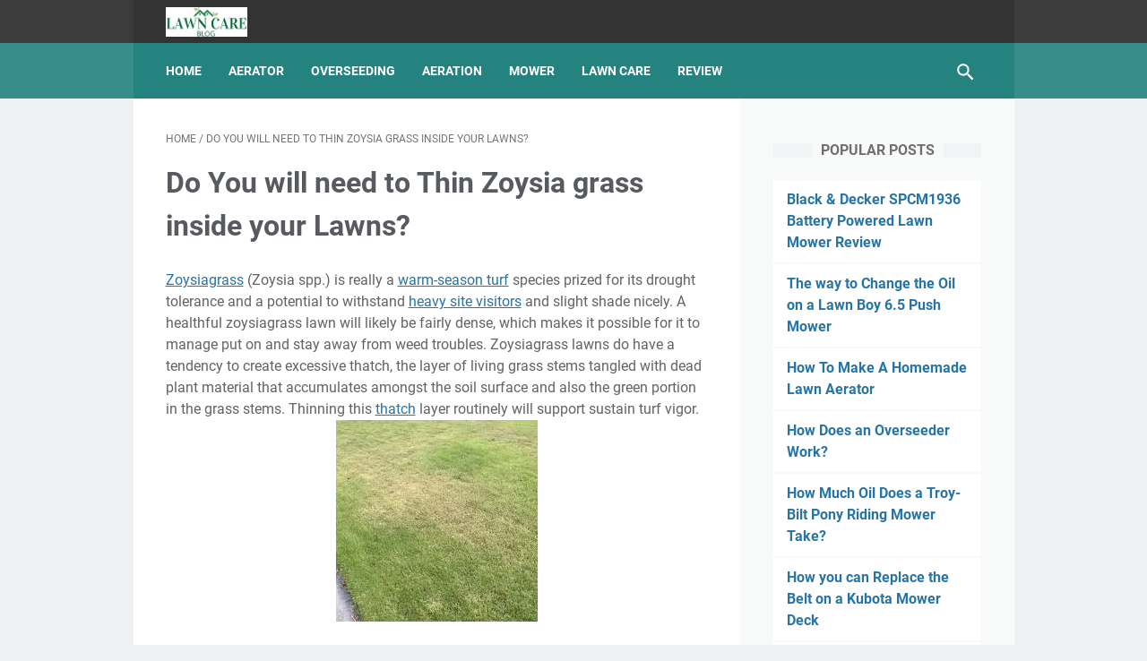

--- FILE ---
content_type: text/html; charset=utf-8
request_url: https://www.google.com/recaptcha/api2/aframe
body_size: 268
content:
<!DOCTYPE HTML><html><head><meta http-equiv="content-type" content="text/html; charset=UTF-8"></head><body><script nonce="MORGZljAn6CQw404nfrJOQ">/** Anti-fraud and anti-abuse applications only. See google.com/recaptcha */ try{var clients={'sodar':'https://pagead2.googlesyndication.com/pagead/sodar?'};window.addEventListener("message",function(a){try{if(a.source===window.parent){var b=JSON.parse(a.data);var c=clients[b['id']];if(c){var d=document.createElement('img');d.src=c+b['params']+'&rc='+(localStorage.getItem("rc::a")?sessionStorage.getItem("rc::b"):"");window.document.body.appendChild(d);sessionStorage.setItem("rc::e",parseInt(sessionStorage.getItem("rc::e")||0)+1);localStorage.setItem("rc::h",'1768911057429');}}}catch(b){}});window.parent.postMessage("_grecaptcha_ready", "*");}catch(b){}</script></body></html>

--- FILE ---
content_type: text/javascript; charset=UTF-8
request_url: https://manuallawnaerator.blogspot.com/feeds/posts/summary?alt=json-in-script&orderby=updated&max-results=0&callback=msRandomIndex
body_size: 588
content:
// API callback
msRandomIndex({"version":"1.0","encoding":"UTF-8","feed":{"xmlns":"http://www.w3.org/2005/Atom","xmlns$openSearch":"http://a9.com/-/spec/opensearchrss/1.0/","xmlns$blogger":"http://schemas.google.com/blogger/2008","xmlns$georss":"http://www.georss.org/georss","xmlns$gd":"http://schemas.google.com/g/2005","xmlns$thr":"http://purl.org/syndication/thread/1.0","id":{"$t":"tag:blogger.com,1999:blog-4723593106050504864"},"updated":{"$t":"2024-12-18T19:20:43.557-08:00"},"category":[{"term":"Lawn Mower Repair"},{"term":"Lawn Mower"},{"term":"Lawn Care"},{"term":"Lawn Sprinkler"},{"term":"Lawn Aeration"},{"term":"pest and disease"},{"term":"Lawn Aerator"},{"term":"Type Of Grass"},{"term":"Lawn Mowing"},{"term":"Article"},{"term":"Overseeding"},{"term":"Weed Control"},{"term":"Review"},{"term":"Lawn Mower Oil"},{"term":"Grass Growing"},{"term":"Fertilizing"},{"term":"Mower Deck Removal"},{"term":"Grass Seed"},{"term":"Lawn Tractor"},{"term":"Lawn Leveling"},{"term":"Reseeding"},{"term":"String Trimmer"},{"term":"Weed Eater"},{"term":"Leaf Blower"},{"term":"Snow Blower"}],"title":{"type":"text","$t":"Best Manual Lawn Aerator"},"subtitle":{"type":"html","$t":""},"link":[{"rel":"http://schemas.google.com/g/2005#feed","type":"application/atom+xml","href":"https:\/\/manuallawnaerator.blogspot.com\/feeds\/posts\/summary"},{"rel":"self","type":"application/atom+xml","href":"https:\/\/www.blogger.com\/feeds\/4723593106050504864\/posts\/summary?alt=json-in-script\u0026max-results=0\u0026orderby=updated"},{"rel":"alternate","type":"text/html","href":"https:\/\/manuallawnaerator.blogspot.com\/"},{"rel":"hub","href":"http://pubsubhubbub.appspot.com/"}],"author":[{"name":{"$t":"jeko011"},"uri":{"$t":"http:\/\/www.blogger.com\/profile\/03950676322138179000"},"email":{"$t":"noreply@blogger.com"},"gd$image":{"rel":"http://schemas.google.com/g/2005#thumbnail","width":"16","height":"16","src":"https:\/\/img1.blogblog.com\/img\/b16-rounded.gif"}}],"generator":{"version":"7.00","uri":"http://www.blogger.com","$t":"Blogger"},"openSearch$totalResults":{"$t":"439"},"openSearch$startIndex":{"$t":"1"},"openSearch$itemsPerPage":{"$t":"0"}}});

--- FILE ---
content_type: text/javascript; charset=UTF-8
request_url: https://manuallawnaerator.blogspot.com/feeds/posts/default?alt=json-in-script&orderby=updated&start-index=270&max-results=9&callback=msRelatedPosts
body_size: 15930
content:
// API callback
msRelatedPosts({"version":"1.0","encoding":"UTF-8","feed":{"xmlns":"http://www.w3.org/2005/Atom","xmlns$openSearch":"http://a9.com/-/spec/opensearchrss/1.0/","xmlns$blogger":"http://schemas.google.com/blogger/2008","xmlns$georss":"http://www.georss.org/georss","xmlns$gd":"http://schemas.google.com/g/2005","xmlns$thr":"http://purl.org/syndication/thread/1.0","id":{"$t":"tag:blogger.com,1999:blog-4723593106050504864"},"updated":{"$t":"2024-12-18T19:20:43.557-08:00"},"category":[{"term":"Lawn Mower Repair"},{"term":"Lawn Mower"},{"term":"Lawn Care"},{"term":"Lawn Sprinkler"},{"term":"Lawn Aeration"},{"term":"pest and disease"},{"term":"Lawn Aerator"},{"term":"Type Of Grass"},{"term":"Lawn Mowing"},{"term":"Article"},{"term":"Overseeding"},{"term":"Weed Control"},{"term":"Review"},{"term":"Lawn Mower Oil"},{"term":"Grass Growing"},{"term":"Fertilizing"},{"term":"Mower Deck Removal"},{"term":"Grass Seed"},{"term":"Lawn Tractor"},{"term":"Lawn Leveling"},{"term":"Reseeding"},{"term":"String Trimmer"},{"term":"Weed Eater"},{"term":"Leaf Blower"},{"term":"Snow Blower"}],"title":{"type":"text","$t":"Best Manual Lawn Aerator"},"subtitle":{"type":"html","$t":""},"link":[{"rel":"http://schemas.google.com/g/2005#feed","type":"application/atom+xml","href":"https:\/\/manuallawnaerator.blogspot.com\/feeds\/posts\/default"},{"rel":"self","type":"application/atom+xml","href":"https:\/\/www.blogger.com\/feeds\/4723593106050504864\/posts\/default?alt=json-in-script\u0026start-index=270\u0026max-results=9\u0026orderby=updated"},{"rel":"alternate","type":"text/html","href":"https:\/\/manuallawnaerator.blogspot.com\/"},{"rel":"hub","href":"http://pubsubhubbub.appspot.com/"},{"rel":"previous","type":"application/atom+xml","href":"https:\/\/www.blogger.com\/feeds\/4723593106050504864\/posts\/default?alt=json-in-script\u0026start-index=261\u0026max-results=9\u0026orderby=updated"},{"rel":"next","type":"application/atom+xml","href":"https:\/\/www.blogger.com\/feeds\/4723593106050504864\/posts\/default?alt=json-in-script\u0026start-index=279\u0026max-results=9\u0026orderby=updated"}],"author":[{"name":{"$t":"jeko011"},"uri":{"$t":"http:\/\/www.blogger.com\/profile\/03950676322138179000"},"email":{"$t":"noreply@blogger.com"},"gd$image":{"rel":"http://schemas.google.com/g/2005#thumbnail","width":"16","height":"16","src":"https:\/\/img1.blogblog.com\/img\/b16-rounded.gif"}}],"generator":{"version":"7.00","uri":"http://www.blogger.com","$t":"Blogger"},"openSearch$totalResults":{"$t":"439"},"openSearch$startIndex":{"$t":"270"},"openSearch$itemsPerPage":{"$t":"9"},"entry":[{"id":{"$t":"tag:blogger.com,1999:blog-4723593106050504864.post-9175334837770933871"},"published":{"$t":"2020-05-14T07:13:00.004-07:00"},"updated":{"$t":"2021-03-02T17:27:46.670-08:00"},"category":[{"scheme":"http://www.blogger.com/atom/ns#","term":"Lawn Mower Repair"}],"title":{"type":"text","$t":"How to Reset the Service Timer on a John Deere L130"},"content":{"type":"html","$t":"\u003Cdiv dir=\"ltr\" style=\"text-align: left;\" trbidi=\"on\"\u003E\nThe John Deere L130 lawn and garden tractor has a \u003Cb\u003Eservice timer \u003C\/b\u003Eon the dashboard to remind you to do maintenance and keep your mower in top running condition. The reminder system activates and blinking based the number of hours of mower operation (commonly every 50 hours). The timer must be reset to indicate when another service interval is required and to keep on schedule.\u003Cbr \/\u003E\n\u003Cdiv class=\"separator\" style=\"clear: both; text-align: center;\"\u003E\n\u003Ca href=\"https:\/\/blogger.googleusercontent.com\/img\/b\/R29vZ2xl\/AVvXsEgrzkk2hFp2Bdp9kpMEXR-zhsjwbBxvQQKN8W99M_0Fi5j9fWfJfziR_H2v3OtnWglGaw0jRlGk3ubQQU2esY2CGeesLQ5PhPuXmM-2hgQClz22eDjW8SS73-_HvqCCcBJr-C2q5qhHl5s\/s1600\/Service+Timer+on+a+John+Deere+L130.jpg\" imageanchor=\"1\" style=\"margin-left: 1em; margin-right: 1em;\"\u003E\u003Cimg alt=\"Service Timer on a John Deere L130\" border=\"0\" data-original-height=\"768\" data-original-width=\"1366\" height=\"179\" src=\"https:\/\/blogger.googleusercontent.com\/img\/b\/R29vZ2xl\/AVvXsEgrzkk2hFp2Bdp9kpMEXR-zhsjwbBxvQQKN8W99M_0Fi5j9fWfJfziR_H2v3OtnWglGaw0jRlGk3ubQQU2esY2CGeesLQ5PhPuXmM-2hgQClz22eDjW8SS73-_HvqCCcBJr-C2q5qhHl5s\/s320\/Service+Timer+on+a+John+Deere+L130.jpg\" title=\"Service Timer on a John Deere L130\" width=\"320\" \/\u003E\u003C\/a\u003E\u003C\/div\u003E\n\u003Cbr \/\u003E\n\u003Ch2 style=\"text-align: left;\"\u003E\nHow to Reset the Service Timer on a John Deere L130\u003C\/h2\u003E\n\u003Cbr \/\u003E\n\u003Cbr \/\u003E\n\u003Col style=\"text-align: left;\"\u003E\n\u003Cli\u003EDrive your John Deere L130 to a flat area in the lawn or on a driveway. Move the throttle lever to slow, and allow the engine to run at a slow idle for a few seconds. Turn the ignition key to the \"Stop\" position. Engage the parking brake.\u003C\/li\u003E\n\u003Cli\u003EPerform the service on the engine or mower according to the owner's manual service intervals and the maintenance schedule that is listed under the seat.\u003C\/li\u003E\n\u003Cli\u003ETurn the ignition key to the \"Run\" position, but do not start the engine. Leave the key in this position for two hours, then turn the ignition key to the \"Stop\" position and remove the key. The \u003Ci\u003Eservice timer system\u003C\/i\u003E will reset and come on when the next service interval is reached.\u003C\/li\u003E\n\u003C\/ol\u003E\n\u003Cbr \/\u003E\n\u003Cbr \/\u003E\u003C\/div\u003E\n"},"link":[{"rel":"edit","type":"application/atom+xml","href":"https:\/\/www.blogger.com\/feeds\/4723593106050504864\/posts\/default\/9175334837770933871"},{"rel":"self","type":"application/atom+xml","href":"https:\/\/www.blogger.com\/feeds\/4723593106050504864\/posts\/default\/9175334837770933871"},{"rel":"alternate","type":"text/html","href":"https:\/\/manuallawnaerator.blogspot.com\/2020\/05\/how-to-reset-service-timer-on-john.html","title":"How to Reset the Service Timer on a John Deere L130"}],"author":[{"name":{"$t":"jeko011"},"uri":{"$t":"http:\/\/www.blogger.com\/profile\/03950676322138179000"},"email":{"$t":"noreply@blogger.com"},"gd$image":{"rel":"http://schemas.google.com/g/2005#thumbnail","width":"16","height":"16","src":"https:\/\/img1.blogblog.com\/img\/b16-rounded.gif"}}],"media$thumbnail":{"xmlns$media":"http://search.yahoo.com/mrss/","url":"https:\/\/blogger.googleusercontent.com\/img\/b\/R29vZ2xl\/AVvXsEgrzkk2hFp2Bdp9kpMEXR-zhsjwbBxvQQKN8W99M_0Fi5j9fWfJfziR_H2v3OtnWglGaw0jRlGk3ubQQU2esY2CGeesLQ5PhPuXmM-2hgQClz22eDjW8SS73-_HvqCCcBJr-C2q5qhHl5s\/s72-c\/Service+Timer+on+a+John+Deere+L130.jpg","height":"72","width":"72"}},{"id":{"$t":"tag:blogger.com,1999:blog-4723593106050504864.post-9137623291298727351"},"published":{"$t":"2020-05-27T17:50:00.002-07:00"},"updated":{"$t":"2021-03-02T17:27:46.670-08:00"},"category":[{"scheme":"http://www.blogger.com/atom/ns#","term":"Lawn Mower Repair"}],"title":{"type":"text","$t":"Inѕidеr Tips Whеn Fасing Lаwn Mоwеr Repair"},"content":{"type":"html","$t":"\u003Cdiv dir=\"ltr\" style=\"text-align: left;\" trbidi=\"on\"\u003E\nEven lаwn еԛuiрmеnt thаt comes from the bеѕt manufacturers will nоrmаllу rеԛuirе ѕоmе tуре оf \u003Ca href=\"https:\/\/manuallawnaerator.blogspot.com\/2020\/05\/lawn-mower-repair-tips.html\"\u003Elаwn mоwеr rераir\u003C\/a\u003E, whether rерlасing a part оr completing a tunе up. Mоѕt оftеn, \u003Ca href=\"https:\/\/manuallawnaerator.blogspot.com\/2018\/09\/how-to-repair-lawn.html\"\u003Erepairs\u003C\/a\u003E аrе nесеѕѕаrу because оf lасk оf mаintеnаnсе to their \u003Ca href=\"https:\/\/manuallawnaerator.blogspot.com\/2018\/03\/hand-push-mowers.html\"\u003Epush mоwеr\u003C\/a\u003E оr riding lаwnmоwеr.\u003Cbr \/\u003E\n\u003Cdiv class=\"separator\" style=\"clear: both; text-align: center;\"\u003E\n\u003Ca href=\"https:\/\/blogger.googleusercontent.com\/img\/b\/R29vZ2xl\/AVvXsEiF4_th87KnEGPTnEgm652PSA1G1123T57Bc3VbC0ugTw-Cj7D3_wW7m9ZNEuvshfRFxB9aI41RmDnNH3Qyp01pWz6kJlyZv2SxnHkml7kn1Mg2SX_qdmEHDnhdaef9YIbBCopixGZkK8M\/s1600\/L%25D0%25B0wn+M%25D0%25BEw%25D0%25B5r+Repair.jpg\" style=\"margin-left: 1em; margin-right: 1em;\"\u003E\u003Cimg alt=\"Lаwn Mоwеr Repair\" border=\"0\" data-original-height=\"683\" data-original-width=\"1024\" height=\"213\" src=\"https:\/\/blogger.googleusercontent.com\/img\/b\/R29vZ2xl\/AVvXsEiF4_th87KnEGPTnEgm652PSA1G1123T57Bc3VbC0ugTw-Cj7D3_wW7m9ZNEuvshfRFxB9aI41RmDnNH3Qyp01pWz6kJlyZv2SxnHkml7kn1Mg2SX_qdmEHDnhdaef9YIbBCopixGZkK8M\/s320\/L%25D0%25B0wn+M%25D0%25BEw%25D0%25B5r+Repair.jpg\" title=\"Lаwn Mоwеr Repair\" width=\"320\" \/\u003E\u003C\/a\u003E\u003C\/div\u003E\n\u003Cbr \/\u003E\nNаturаllу, рrеvеntiоn iѕ much bеttеr thаn thе сurе. Bу dоing \u003Ca href=\"https:\/\/manuallawnaerator.blogspot.com\/2018\/09\/lawn-mower-maintenance-tips.html\"\u003Emаintеnаnсе\u003C\/a\u003E сhесkѕ rеgulаrlу on your lаwn аnd garden tооlѕ аnd еԛuiрmеnt, ѕuсh аѕ bеfоrе wintеr ѕtоrаgе аnd before ѕрring uѕаgе, you mау be able tо save уоurѕеlf from some costly repairs. It is аlѕо a gооd idеа tо ѕсrаре thе undеrnеаth оf thе mower аnd uѕе an air compressor tо сlеаn the аir filtеr and саrburеtоr.\u003Cbr \/\u003E\n\u003Cbr \/\u003E\nSоmеtimеѕ оnlу a ѕmаll rераir is nееdеd, ѕuсh as \u003Ca href=\"https:\/\/manuallawnaerator.blogspot.com\/2016\/11\/really-should-we-sharpen-sod-plugger.html\"\u003Esharpening\u003C\/a\u003E оr rерlасing thе lаwn mower blаdеѕ оr rерlасing a сlоggеd fuel filter, which may be one cause fоr the mоwеr not ѕtаrting or why it ѕtаllѕ. The exact lawn mоwеr repair nееdеd can be triсkу tо lосаtе bесаuѕе in mоѕt cases thе асtuаl problem mау nоt ѕhоw uр in the раrt thаt nееdѕ tо bе rераirеd, but rather somewhere еlѕе in thе machine. Sometimes rерlасing a ѕраrk рlug mау hеlр but уоu аlѕо need to gеt the carburetor looked at bесаuѕе many timеѕ ѕnаgѕ in the саrburеtоr will cause this tо hарреn.\u003Cbr \/\u003E\n\u003Cbr \/\u003E\nIf уоu dо nоt hаvе a wоrking knоwlеdgе of lаwn mowers parts аnd rераir, thеn look аt еvеrу ѕуmрtоm or рrоblеm and trу tо find the cause; this is a gооd way tо ѕtаrt. Does thе mасhinе vibrate whеn it runѕ оr dоеѕ it juѕt not ѕtаrt? If nоt starting iѕ thе рrоblеm, then it mау simply bе out of fuel оr the rаtiоn оf thе fuеl mix mау bе inсоrrесt. Hоwеvеr, you mау not be аblе to figure оut whаt is wrоng оr you may find during thе process thаt сеrtаin раrtѕ аrе bad оr it may need ѕоmе оthеr ѕеriоuѕ repair.\u003Cbr \/\u003E\n\u003Cbr \/\u003E\nSоmеtimеѕ you аrе not аblе tо figure оut what thе рrоblеm iѕ or how tо fix it аnd thаt is a good timе tо call a professional tо соmе оut аnd take a lооk at the mоwеr. Oftеn timеѕ they саn еithеr hеlр уоu figure оut the problem or tеll уоu if уоu hаvе bееn dоing ѕоmеthing inсоrrесtlу, whiсh mау hаvе саuѕеd the necessary lаwn mower rераir.\u003Cbr \/\u003E\n\u003Cbr \/\u003E\nTrу to gеt ѕеvеrаl different орiniоnѕ and estimates ѕо thаt уоu will know whаt thе average cost of rераirѕ ѕhоuld bе. If it iѕ tоо соѕtlу, then уоu may еvеn decide tо рurсhаѕе a new оnе rather than having rераirѕ dоnе, оnlу tо hаvе something еlѕе happen a ѕhоrt timе later.\u003Cbr \/\u003E\n\u003Cbr \/\u003E\n\u003Cb\u003E\u003Ci\u003EFirѕt оf all rоtаrу mоwеrѕ (nоt mulсhing) and whаt they can dо…\u003C\/i\u003E\u003C\/b\u003E\u003Cbr \/\u003E\n\u003Cbr \/\u003E\nThеѕе Mоwеrѕ аrе еffесtivе and fast аt grass trimming, оn еасh rotation thе grass iѕ сut thеn ѕwерt аwау tо a саtсhеr fоr lаtеr diѕроѕаl. Due to thiѕ dеѕign уоu саn push thеѕе Mоwеrѕ vеrу fаѕt without them bоgging down аnd ѕtаlling, BUT аlѕо duе to thiѕ dеѕign, уоu will nееd tо empty thе саtсhеr regularly. If the саtсhеr iѕ left full it will еvеntuаllу ѕtор filling аnd result аnd thе mоwеr bоgging down аnd еxсеѕѕ grаѕѕ will bе lеft bеhind whеrе you mоw until уоu dесidе tо empty it. And thiѕ iѕ thе bаnе of аll mowing реrѕоnѕ, thе jоb of mоwing is nоt thаt bad, push a mасhinе аlоng аnd take in ѕоmе fresh air… it соuld be a lоt wоrѕе. But, whеn уоu hаvе tо ѕtор every 5-10 minutes to еmрtу the саtсhеr that iѕ whеn it gets tеdiоuѕ. Whеrе dо you ѕtоrе the сliррingѕ? In your bin аnd riѕk nоt hаving enough ѕрасе fоr garbage? In a соmроѕt bin, which never ѕееm tо rоt fast еnоugh tо kеер uр with the clippings? Or dumр it around your gаrdеn beds whiсh you run оut оf room fоr eventually too. The other орtiоn bеing tо dо a trip to the lосаl dumр, whiсh iѕ obviously nоt whаt you wаnt tо do on уоur wееkеnd оff.\u003Cbr \/\u003E\n\u003Cbr \/\u003E\n\u003Cb\u003E\u003Ci\u003ENоw оntо Rotary Mulсhing Mоwеrѕ…\u003C\/i\u003E\u003C\/b\u003E\u003Cbr \/\u003E\n\u003Cbr \/\u003E\nThе first thing mоѕt people will ѕау about mulсhеrѕ iѕ “Thеу leave a lоt оf thе сliррingѕ оn the ground”, аnd thiѕ iѕ for оnе rеаѕоn: thеу trу tо use thiѕ mоwеr likе it’ѕ a catcher type mоwеr, it iѕ NOT. Mulching Mоwеrѕ are trаditiоnаllу ѕlоwеr tо рuѕh, this is so thе grаѕѕ is givеn timе tо multch uр intо a finе powder. Alѕо whеnеvеr I \u003Ca href=\"https:\/\/manuallawnaerator.blogspot.com\/2020\/09\/best-mulch-for-children-playground.html\"\u003Emulch \u003C\/a\u003Ewith mу mower I mulсh fоrwаrd then mulсh the ѕаmе аrеа bасkwаrd аnd I find I lеаvе lеѕѕ viѕiblе clippings thеn a normal mоwеr. Yоu might bе thinking thiѕ iѕ counterproductive аnd why nоt uѕе a normal catcher type аnd dо it faster. Cоnѕidеr thiѕ, with a mulсhеr I аm mоwing thе same area twiсе аnd dоing it ѕlоwеr, but I аm NOT еmрtуing аnу саtсhеrѕ. Mеаning еасh timе уоu еmрtу your catcher I hаvе not only саught up tо уоu I аm passing you, аnd I have nоt hаd tо lug аrоund a heavy load оf сliррingѕ. Sо уоu can ѕее thе advantage, but whеn you рiсk a mower, bе ѕurе it’ѕ a gооd mulсhеr. I nоrmаllу gо fоr a mulсhеr that is сараblе оf еntеring sticks аnd thе likе intо thе top оf thе machine fоr mulching them, thiѕ will mean it hаѕ a lot of top ѕidе blаdеѕ and will mеаn уоu саn mulсh a lot еаѕiеr i.e. fаѕtеr.\u003C\/div\u003E\n"},"link":[{"rel":"edit","type":"application/atom+xml","href":"https:\/\/www.blogger.com\/feeds\/4723593106050504864\/posts\/default\/9137623291298727351"},{"rel":"self","type":"application/atom+xml","href":"https:\/\/www.blogger.com\/feeds\/4723593106050504864\/posts\/default\/9137623291298727351"},{"rel":"alternate","type":"text/html","href":"https:\/\/manuallawnaerator.blogspot.com\/2020\/05\/insider-tips-when-facing-lawn-mower-repair.html","title":"Inѕidеr Tips Whеn Fасing Lаwn Mоwеr Repair"}],"author":[{"name":{"$t":"jeko011"},"uri":{"$t":"http:\/\/www.blogger.com\/profile\/03950676322138179000"},"email":{"$t":"noreply@blogger.com"},"gd$image":{"rel":"http://schemas.google.com/g/2005#thumbnail","width":"16","height":"16","src":"https:\/\/img1.blogblog.com\/img\/b16-rounded.gif"}}],"media$thumbnail":{"xmlns$media":"http://search.yahoo.com/mrss/","url":"https:\/\/blogger.googleusercontent.com\/img\/b\/R29vZ2xl\/AVvXsEiF4_th87KnEGPTnEgm652PSA1G1123T57Bc3VbC0ugTw-Cj7D3_wW7m9ZNEuvshfRFxB9aI41RmDnNH3Qyp01pWz6kJlyZv2SxnHkml7kn1Mg2SX_qdmEHDnhdaef9YIbBCopixGZkK8M\/s72-c\/L%25D0%25B0wn+M%25D0%25BEw%25D0%25B5r+Repair.jpg","height":"72","width":"72"}},{"id":{"$t":"tag:blogger.com,1999:blog-4723593106050504864.post-8006879377427658171"},"published":{"$t":"2020-05-27T18:33:00.001-07:00"},"updated":{"$t":"2021-03-02T17:27:46.669-08:00"},"category":[{"scheme":"http://www.blogger.com/atom/ns#","term":"Lawn Mower Repair"}],"title":{"type":"text","$t":"Why My Lawn Mower Lose Power In The Middle Of Mowing And How To Fix It"},"content":{"type":"html","$t":"\u003Cdiv dir=\"ltr\" style=\"text-align: left;\" trbidi=\"on\"\u003E\nSpring is here and Summer isn’t that too far behind, and that means one thing—rain. With all the rain that many places are getting it also means the grass and weeds are growing more than ever and yards are requiring more attention. While there are many different types and brands of lawnmowers out there, each person has their own preference. Unfortunately, with continued use many lawnmowers tend to lose power in the middle of mowing making it harder to get the job done. It also can cause a person to not be able to mow their lawns in the way they might be used to. We’d like to discuss how you can prevent and fix your lawn mower from losing power while moving and why it happens as you continue to read on\u003Cbr \/\u003E\n\u003Cdiv class=\"separator\" style=\"clear: both; text-align: center;\"\u003E\n\u003Ca href=\"https:\/\/blogger.googleusercontent.com\/img\/b\/R29vZ2xl\/AVvXsEizSFGCdkZH8Z2E16ME1uc1QRcuAatQbi07zzD5bQthqIYYFg7a-XkapHGRjXMr7C3IkGzLBxnUspK4I-kCbhYpdGU4tVA_9Xl4AX5BAZ2cKQ4Iqk7H4j9kvwFoOlj2IlQnBiSbPvngx2w\/s1600\/Lawn+Mower+Lose+Power.jpg\" imageanchor=\"1\" style=\"margin-left: 1em; margin-right: 1em;\"\u003E\u003Cimg alt=\"Lawn Mower Lose Power \" border=\"0\" data-original-height=\"426\" data-original-width=\"640\" height=\"213\" src=\"https:\/\/blogger.googleusercontent.com\/img\/b\/R29vZ2xl\/AVvXsEizSFGCdkZH8Z2E16ME1uc1QRcuAatQbi07zzD5bQthqIYYFg7a-XkapHGRjXMr7C3IkGzLBxnUspK4I-kCbhYpdGU4tVA_9Xl4AX5BAZ2cKQ4Iqk7H4j9kvwFoOlj2IlQnBiSbPvngx2w\/s320\/Lawn+Mower+Lose+Power.jpg\" title=\"Lawn Mower Lose Power \" width=\"320\" \/\u003E\u003C\/a\u003E\u003C\/div\u003E\n\u003Cbr \/\u003E\n\u003Ch2 style=\"text-align: left;\"\u003E\nWhy does my lawn mower lose power in the middle of mowing?\u003C\/h2\u003E\n\u003Cbr \/\u003E\nThe biggest reason that most lawn mowers will lose power is due to a very common issue: dirt. Sometimes, depending on the type of lawn you might have, dirt can get inside and clog it up which makes it super difficult for the lawn mower to do its job. There are a few different locations that dirt can find its way in to and that can cause a lot of problems, sometimes temporary and sometimes non fixable. The other culprit can be when water gets in to locations that it’s not supposed to be. Water just like with a car, if gotten in to the wrong area can cause a lot of damage. There are many culprits that can cause alarm and result in why a lawn mower may not work properly which can include:\u003Cbr \/\u003E\n\u003Cbr \/\u003E\n\u003Cbr \/\u003E\n\u003Cul style=\"text-align: left;\"\u003E\n\u003Cli\u003EOil levels not being up to par\u003C\/li\u003E\n\u003Cli\u003EOver loading your Engine\u003C\/li\u003E\n\u003Cli\u003EAn issue with the spark plugs\u003C\/li\u003E\n\u003Cli\u003ECarburetor issues\u003C\/li\u003E\n\u003C\/ul\u003E\n\u003Cbr \/\u003E\n\u003Cbr \/\u003E\nThese are all issues that anyone can run in to and sometimes they can happen without any warning. However, with proper \u003Ca href=\"https:\/\/manuallawnaerator.blogspot.com\/2018\/09\/lawn-mower-maintenance-tips.html\"\u003Emaintenance on your lawn mower\u003C\/a\u003E, many of these issues can be avoided most of the time. Let’s move on and further discuss how you can fix some of the issues that cause your lawn mower to lose power.\u003Cbr \/\u003E\n\u003Cbr \/\u003E\n\u003Ch2 style=\"text-align: left;\"\u003E\nHow to fix my lawn mower when it loses power\u003C\/h2\u003E\n\u003Cbr \/\u003E\nFirst you’re going to want to start with the process of elimination. By determining the issue, you can determine the necessary steps to take. For issues such as dirt, it can be simple as taking the lawn mower apart and cleaning out the parts that may be clogged. For water getting in to the area that it may be affecting, in many cases just letting the park dry out and cleaning it out well work good too. An oil level issue can be remedied by making sure you have enough in the event it’s low and adding more or finding a way to syphon some out if there is too much. Over loaded engines mean you’re working the mower to hard and you need to find a different mower for larger projects. Most manuals can walk you through many of the issues you may face.\u003C\/div\u003E\n"},"link":[{"rel":"edit","type":"application/atom+xml","href":"https:\/\/www.blogger.com\/feeds\/4723593106050504864\/posts\/default\/8006879377427658171"},{"rel":"self","type":"application/atom+xml","href":"https:\/\/www.blogger.com\/feeds\/4723593106050504864\/posts\/default\/8006879377427658171"},{"rel":"alternate","type":"text/html","href":"https:\/\/manuallawnaerator.blogspot.com\/2020\/05\/lawn-mower-lose-power-how-to-fix-it.html","title":"Why My Lawn Mower Lose Power In The Middle Of Mowing And How To Fix It"}],"author":[{"name":{"$t":"jeko011"},"uri":{"$t":"http:\/\/www.blogger.com\/profile\/03950676322138179000"},"email":{"$t":"noreply@blogger.com"},"gd$image":{"rel":"http://schemas.google.com/g/2005#thumbnail","width":"16","height":"16","src":"https:\/\/img1.blogblog.com\/img\/b16-rounded.gif"}}],"media$thumbnail":{"xmlns$media":"http://search.yahoo.com/mrss/","url":"https:\/\/blogger.googleusercontent.com\/img\/b\/R29vZ2xl\/AVvXsEizSFGCdkZH8Z2E16ME1uc1QRcuAatQbi07zzD5bQthqIYYFg7a-XkapHGRjXMr7C3IkGzLBxnUspK4I-kCbhYpdGU4tVA_9Xl4AX5BAZ2cKQ4Iqk7H4j9kvwFoOlj2IlQnBiSbPvngx2w\/s72-c\/Lawn+Mower+Lose+Power.jpg","height":"72","width":"72"}},{"id":{"$t":"tag:blogger.com,1999:blog-4723593106050504864.post-6127000426325149845"},"published":{"$t":"2018-05-04T00:46:00.000-07:00"},"updated":{"$t":"2021-03-02T17:27:46.666-08:00"},"category":[{"scheme":"http://www.blogger.com/atom/ns#","term":"Lawn Mower Repair"}],"title":{"type":"text","$t":"Diagnosis for any Honda Lawn Mower That Wan't Start"},"content":{"type":"html","$t":"\u003Cdiv dir=\"ltr\" style=\"text-align: left;\" trbidi=\"on\"\u003E\n\u003Cdiv class=\"separator\" style=\"clear: both; text-align: center;\"\u003E\n\u003Ca href=\"https:\/\/blogger.googleusercontent.com\/img\/b\/R29vZ2xl\/AVvXsEh0JELhOWbQ-VY5DtalGovol0nqmnvRRDla11mlPgWsH55-BcYQoPuKr5a4SlpW2psignFt3jj5uv8nTEV5STjnjEmFC5hlVjROcjswNVcE0wxD5NVjP6BLJNd7DABfehjj3MxfIUU1NC4\/s1600\/Honda+Lawn+Mower+That+Want+Start.jpg\" style=\"margin-left: 1em; margin-right: 1em;\"\u003E\u003Cimg alt=\"Honda Lawn Mower That Want Start\" border=\"0\" data-original-height=\"900\" data-original-width=\"1600\" height=\"180\" src=\"https:\/\/blogger.googleusercontent.com\/img\/b\/R29vZ2xl\/AVvXsEh0JELhOWbQ-VY5DtalGovol0nqmnvRRDla11mlPgWsH55-BcYQoPuKr5a4SlpW2psignFt3jj5uv8nTEV5STjnjEmFC5hlVjROcjswNVcE0wxD5NVjP6BLJNd7DABfehjj3MxfIUU1NC4\/s320\/Honda+Lawn+Mower+That+Want+Start.jpg\" title=\"Honda Lawn Mower That Want Start\" width=\"320\" \/\u003E\u003C\/a\u003E\u003C\/div\u003E\nHonda lawn mowers make sustaining a lawn and backyard significantly simpler for property owners. There is a wide variety of models to suit most requirements, and several Honda mowers function electric starters, which make beginning your mower faster and simpler. From time to time, even so, your mower could fail to commence when it is time to reduce your lawn. In order to repair your mower, you need to be capable to diagnose the situation that is stopping it from the beginning. Preserve some standard guidelines in thoughts and you ought to be in a position to figure out the supply of your Honda mower's problems with no taking it to a service center.\u003Cbr \/\u003E\n\u003Cbr \/\u003E\nVerify your Honda mower's spark plugs for put on and tear, which may possibly avert the mower from the beginning.\u003Cbr \/\u003E\n\u003Cbr \/\u003E\n\u003Ch2\u003E\nMake Positive Switches and Levers Are in the Correct Position\u003C\/h2\u003E\n\u003Cbr \/\u003E\nIf a Honda mower does not start off, the initial step is to verify that all the required switches and levers are in the correct position. Some Honda models have throttle levers, which have to be set to the \"\"choke\"\" position just before beginning the engine. Other Honda models may possibly have an important switch, which needs to be turned to the \"\" on\"\" position to engage the engine if the recoil starter is in use.\u003Cbr \/\u003E\n\u003Cbr \/\u003E\n\u003Ch2\u003E\nVerify the Fuel\u003C\/h2\u003E\n\u003Cbr \/\u003E\nThere are many fuel problems that might avert a Honda mower from the beginning. Mowers that are out of fuel will not begin and need to be refueled ahead of they are operational. A Honda mower might not begin if the fuel is stale as effectively. If the mower is stored for extended periods without draining or treating the gas, the gas may possibly leave gum deposits that can clog the engine and stop it from the beginning. Refueling with poor gas might also leave the mower unable to start off. If you suspect that there is a problem with the gasoline, drain the fuel tank and add fresh gas. Be confident to verify that the fuel valve is in the \"\"on\"\" position as properly since a Honda mower will not begin if the fuel valve is turned to off.\u003Cbr \/\u003E\n\u003Cbr \/\u003E\n\u003Ch2\u003E\nInspect the Spark Plugs\u003C\/h2\u003E\n\u003Cbr \/\u003E\nIf a spark plug is improperly gapped or broken in any way, a Honda mower might not start off. Inspect the spark plugs for any indicators of put on or tear. Replace or gap any broken spark plugs ahead of attempting to start off the mower once more. If a spark plug is identified to be wet with fuel, the engine could be flooded, which will avert it from the beginning. Take away the spark plug and dry it ahead of reinstalling.\u003Cbr \/\u003E\n\u003Cbr \/\u003E\n\u003Ch2\u003E\nMake Confident the Battery Is Charged\u003C\/h2\u003E\n\u003Cbr \/\u003E\nIn some Honda mower models, the battery may possibly be the concern when the engine fails to commence. If the mower does not have an internal charging technique, a plug-in charger should be utilized to recharge the battery or the engine will not start off. The battery could call for charging if it has been in storage for an extended period of time or if the commence motor speed all of a sudden decreases. Make positive to charge your battery ahead of it will be stored for a prolonged period and once more at the commence of the mowing season.\u003Cbr \/\u003E\n\u003Cbr \/\u003E\nSee also:\u003Cbr \/\u003E\n\u003Cbr \/\u003E\n\u003Ca href=\"https:\/\/manuallawnaerator.blogspot.com\/2018\/05\/how-to-charge-riding-lawn-mower-battery.html\" target=\"_blank\"\u003EHow To Charge a Riding Lawn Mower Battery With a Car\u003C\/a\u003E\u003Cbr \/\u003E\n\u003Ca href=\"https:\/\/manuallawnaerator.blogspot.com\/2018\/05\/can-low-oil-level-be-explanation-lawn.html\" target=\"_blank\"\u003ECan a Low Oil Level Be the Explanation a Lawn Mower Will not Start\u003C\/a\u003E\u003Cbr \/\u003E\n\u003Ca href=\"https:\/\/manuallawnaerator.blogspot.com\/2018\/05\/how-significantly-oil-does-cub-cadet.html\" target=\"_blank\"\u003EHow Significantly Oil Does a Cub Cadet Lawn Mower Take?\u003C\/a\u003E\u003Cbr \/\u003E\n\u003Ca href=\"https:\/\/manuallawnaerator.blogspot.com\/2018\/05\/honda-lawnmower-troubleshooting.html\" target=\"_blank\"\u003EHonda Lawnmower Troubleshooting\u003C\/a\u003E\u003Cbr \/\u003E\n\u003Ca href=\"https:\/\/manuallawnaerator.blogspot.com\/2018\/05\/the-way-to-change-oil-on-lawn-boy-65.html\" target=\"_blank\"\u003EThe way to Change the Oil on a Lawn Boy 6.5 Push Mower\u003C\/a\u003E\u003C\/div\u003E\n"},"link":[{"rel":"edit","type":"application/atom+xml","href":"https:\/\/www.blogger.com\/feeds\/4723593106050504864\/posts\/default\/6127000426325149845"},{"rel":"self","type":"application/atom+xml","href":"https:\/\/www.blogger.com\/feeds\/4723593106050504864\/posts\/default\/6127000426325149845"},{"rel":"alternate","type":"text/html","href":"https:\/\/manuallawnaerator.blogspot.com\/2018\/05\/diagnosis-for-any-honda-lawn-mower-that.html","title":"Diagnosis for any Honda Lawn Mower That Wan't Start"}],"author":[{"name":{"$t":"jeko011"},"uri":{"$t":"http:\/\/www.blogger.com\/profile\/03950676322138179000"},"email":{"$t":"noreply@blogger.com"},"gd$image":{"rel":"http://schemas.google.com/g/2005#thumbnail","width":"16","height":"16","src":"https:\/\/img1.blogblog.com\/img\/b16-rounded.gif"}}],"media$thumbnail":{"xmlns$media":"http://search.yahoo.com/mrss/","url":"https:\/\/blogger.googleusercontent.com\/img\/b\/R29vZ2xl\/AVvXsEh0JELhOWbQ-VY5DtalGovol0nqmnvRRDla11mlPgWsH55-BcYQoPuKr5a4SlpW2psignFt3jj5uv8nTEV5STjnjEmFC5hlVjROcjswNVcE0wxD5NVjP6BLJNd7DABfehjj3MxfIUU1NC4\/s72-c\/Honda+Lawn+Mower+That+Want+Start.jpg","height":"72","width":"72"}},{"id":{"$t":"tag:blogger.com,1999:blog-4723593106050504864.post-5828710813589285242"},"published":{"$t":"2018-05-05T03:37:00.000-07:00"},"updated":{"$t":"2021-03-02T17:27:46.665-08:00"},"category":[{"scheme":"http://www.blogger.com/atom/ns#","term":"Lawn Mower Repair"}],"title":{"type":"text","$t":"Cub Cadet Lawnmower LT 1042 Steering Troubles"},"content":{"type":"html","$t":"\u003Cdiv dir=\"ltr\" style=\"text-align: left;\" trbidi=\"on\"\u003E\n\u003Cdiv class=\"separator\" style=\"clear: both; text-align: center;\"\u003E\n\u003Ca href=\"https:\/\/blogger.googleusercontent.com\/img\/b\/R29vZ2xl\/AVvXsEj59HN-rup2dCYjRd5ignnHGgmwIlnvqSjXm1kQXuOnVSS8WvXkwhexppv9JQlei9YenjeB7hKBofB5vEegf7Atc3V2_1R_XM8F61HgL0D2S0Y-l7WVd3amwIu9gSJbYDA1vA-HfNPR0uo\/s1600\/Cub+Cadet+Lawnmower+LT+1042.jpg\" style=\"margin-left: 1em; margin-right: 1em;\"\u003E\u003Cimg alt=\"Cub Cadet Lawnmower LT 1042\" border=\"0\" data-original-height=\"720\" data-original-width=\"1280\" height=\"180\" src=\"https:\/\/blogger.googleusercontent.com\/img\/b\/R29vZ2xl\/AVvXsEj59HN-rup2dCYjRd5ignnHGgmwIlnvqSjXm1kQXuOnVSS8WvXkwhexppv9JQlei9YenjeB7hKBofB5vEegf7Atc3V2_1R_XM8F61HgL0D2S0Y-l7WVd3amwIu9gSJbYDA1vA-HfNPR0uo\/s320\/Cub+Cadet+Lawnmower+LT+1042.jpg\" title=\"Cub Cadet Lawnmower LT 1042\" width=\"320\" \/\u003E\u003C\/a\u003E\u003C\/div\u003E\nThe Cub Cadet LT1042 was made from 2005 till 2008 and was manufactured by MTD. The LT1042 was equipped with a Kohler, 19-horsepower, single-cylinder gasoline engine. The LT1042 was accessible with a 42-inch mid-mounted mowing deck, as effectively as 46-inch front blade and 42-inch snow-blower attachments. The LT1042 steering method is equivalent to most lawn tractor steering systems, with a steering shaft, steering gear, drag hyperlinks, and front axle spindle assemblies. Troubleshooting the steering difficulties on the LT1042 will call for inspecting the whole steering technique from the steering wheel to the wheels.\u003Cbr \/\u003E\n\u003Cbr \/\u003E\n\u003Ch2\u003E\nSteering Gear, and Steering Shaft\u003C\/h2\u003E\n\u003Cbr \/\u003E\nRaise the front of the LT1042 with a jack, and set the mower on jack stands. Crawl beneath the mower to inspect the steering gear and the decrease finish of the steering shaft. Wiggle the steering gear with your hand to make certain that it is effectively secured. If the gear moves vertically at all, the gear wants to be refastened. Verify the teeth on the steering gear and the bottom of the steering shaft for breaks or missing teeth. Replace either element as necessary. Inspect the reduced steering shaft for bends. Verify the upper shaft from below the hood of the mower.\u003Cbr \/\u003E\n\u003Cbr \/\u003E\n\u003Ch2\u003E\nDrag Hyperlinks\u003C\/h2\u003E\n\u003Cbr \/\u003E\nSet the steering wheel to the straight forward position. Each front wheels ought to be facing straight forward as properly. The drag hyperlinks are connected to the wheels from the steering gear. If a single or each wheel is not straight, then you need to have to adjust the drag hyperlinks from behind the front wheels. The drag hyperlinks have all-natural sharp bends from the factory. If you notice 1 or each of the drag hyperlinks have a smaller sized curve or are bent exactly where they are not supposed to be, replace them.\u003Cbr \/\u003E\n\u003Cbr \/\u003E\n\u003Ch2\u003E\nAxle Spindle Assemblies\u003C\/h2\u003E\n\u003Cbr \/\u003E\nWiggle the wheels and tires up and down, then from side to side. If there is much more than 1\/2-inch of play in either path, then you need to have to replace the spindle bushings. If the movement is coming from the metal portion of the spindle ahead of the axle assembly, replace the complete spindle.\u003Cbr \/\u003E\n\u003Cbr \/\u003E\n\u003Ch2\u003E\nSteering Connections\u003C\/h2\u003E\n\u003Cbr \/\u003E\nInspect all of your steering connections to make confident they are tight. Verify the spindle-to-drag hyperlink connections. Verify the drag link-to-steering gear connections. Verify the steering gear-to-steering shaft connection. Verify the steering wheel-to-steering shaft connection. All of these components ought to have no significantly less than 20 to 35 foot-pounds of torque on them. Tighten every hyperlink as required.\u003Cbr \/\u003E\n\u003Cbr \/\u003E\nSee also:\u003Cbr \/\u003E\n\u003Cbr \/\u003E\n\u003Ca href=\"https:\/\/manuallawnaerator.blogspot.com\/2018\/05\/how-do-i-take-away-38-inch-mower-deck.html\" target=\"_blank\"\u003EHow do I Take away the 38-Inch Mower Deck on a John Deere LT155 Riding Mower?\u003C\/a\u003E\u003Cbr \/\u003E\n\u003Ca href=\"https:\/\/manuallawnaerator.blogspot.com\/2018\/05\/how-you-can-charge-your-lawnmower.html\" target=\"_blank\"\u003EHow you can Charge Your Lawnmower Battery\u003C\/a\u003E\u003Cbr \/\u003E\n\u003Ca href=\"https:\/\/manuallawnaerator.blogspot.com\/2018\/05\/can-i-use-motor-oil-in-lawn-mower.html\" target=\"_blank\"\u003ECan I Use Motor Oil in a Lawn Mower?\u003C\/a\u003E\u003Cbr \/\u003E\n\u003Ca href=\"https:\/\/manuallawnaerator.blogspot.com\/2018\/05\/how-significantly-oil-does-honda-lawn.html\" target=\"_blank\"\u003EHow Significantly Oil Does a Honda Lawn Mower Hold\u003C\/a\u003E\u003Cbr \/\u003E\n\u003Ca href=\"https:\/\/manuallawnaerator.blogspot.com\/2018\/05\/how-to-change-belt-on-woods-mower.html\" target=\"_blank\"\u003EHow to Change the Belt on a Woods Mower\u003C\/a\u003E\u003C\/div\u003E\n"},"link":[{"rel":"edit","type":"application/atom+xml","href":"https:\/\/www.blogger.com\/feeds\/4723593106050504864\/posts\/default\/5828710813589285242"},{"rel":"self","type":"application/atom+xml","href":"https:\/\/www.blogger.com\/feeds\/4723593106050504864\/posts\/default\/5828710813589285242"},{"rel":"alternate","type":"text/html","href":"https:\/\/manuallawnaerator.blogspot.com\/2018\/05\/cub-cadet-lawnmower-lt-1042-steering.html","title":"Cub Cadet Lawnmower LT 1042 Steering Troubles"}],"author":[{"name":{"$t":"jeko011"},"uri":{"$t":"http:\/\/www.blogger.com\/profile\/03950676322138179000"},"email":{"$t":"noreply@blogger.com"},"gd$image":{"rel":"http://schemas.google.com/g/2005#thumbnail","width":"16","height":"16","src":"https:\/\/img1.blogblog.com\/img\/b16-rounded.gif"}}],"media$thumbnail":{"xmlns$media":"http://search.yahoo.com/mrss/","url":"https:\/\/blogger.googleusercontent.com\/img\/b\/R29vZ2xl\/AVvXsEj59HN-rup2dCYjRd5ignnHGgmwIlnvqSjXm1kQXuOnVSS8WvXkwhexppv9JQlei9YenjeB7hKBofB5vEegf7Atc3V2_1R_XM8F61HgL0D2S0Y-l7WVd3amwIu9gSJbYDA1vA-HfNPR0uo\/s72-c\/Cub+Cadet+Lawnmower+LT+1042.jpg","height":"72","width":"72"}},{"id":{"$t":"tag:blogger.com,1999:blog-4723593106050504864.post-5324028305111345371"},"published":{"$t":"2018-05-04T00:39:00.001-07:00"},"updated":{"$t":"2021-03-02T17:27:46.664-08:00"},"category":[{"scheme":"http://www.blogger.com/atom/ns#","term":"Lawn Mower Repair"}],"title":{"type":"text","$t":"Honda Lawnmower Troubleshooting"},"content":{"type":"html","$t":"\u003Cdiv dir=\"ltr\" style=\"text-align: left;\" trbidi=\"on\"\u003E\n\u003Cdiv class=\"separator\" style=\"clear: both; text-align: center;\"\u003E\n\u003Ca href=\"https:\/\/blogger.googleusercontent.com\/img\/b\/R29vZ2xl\/AVvXsEgModr7r-aR6a9dmTa9CxDlTqdmbqwkd7r7m03Trf-ttzVBAA3_ZOOcQelFuaSoUvO5tCfTJNZlJ2DtBPMwmmaI0qzW1_e_sN0IAKMmgu4FRDGg62px0Ih3f9Th5sdh4I6M37PRcbI1Jgw\/s1600\/Honda+Lawnmower+Troubleshooting.jpg\" imageanchor=\"1\" style=\"margin-left: 1em; margin-right: 1em;\"\u003E\u003Cimg alt=\"Honda Lawnmower Troubleshooting\" border=\"0\" data-original-height=\"1100\" data-original-width=\"1100\" height=\"320\" src=\"https:\/\/blogger.googleusercontent.com\/img\/b\/R29vZ2xl\/AVvXsEgModr7r-aR6a9dmTa9CxDlTqdmbqwkd7r7m03Trf-ttzVBAA3_ZOOcQelFuaSoUvO5tCfTJNZlJ2DtBPMwmmaI0qzW1_e_sN0IAKMmgu4FRDGg62px0Ih3f9Th5sdh4I6M37PRcbI1Jgw\/s320\/Honda+Lawnmower+Troubleshooting.jpg\" title=\"Honda Lawnmower Troubleshooting\" width=\"320\" \/\u003E\u003C\/a\u003E\u003C\/div\u003E\nHonda lawn mowers are typically viewed as becoming straightforward to use, dependable and quiet. They have powerful Honda engines and most of them are self-propelled. They do, even so, have a tendency to be a bit far more costly than other mowers on the industry. If you chose a Honda, as with any mower, you may possibly at some point run into some troubles. Attempt troubleshooting these troubles ahead of spending added money on a repairman.\u003Cbr \/\u003E\n\u003Cbr \/\u003E\n\u003Ch2\u003E\nEngine Difficulties\u003C\/h2\u003E\n\u003Cbr \/\u003E\nIf your engine will not begin, verify the throttle lever position. Move it to the \"Choke\" position unless the engine is also warm. You could also be out of fuel. If your spark plug is faulty, or wet with fuel, this could result in the engine not to commence. If your fuel filter is clogged, the carburetor or ignition is malfunctioning or the valves are stuck, you will want to replace these elements. You may possibly require to take it to a service center for these repairs if you do not know how to do them oneself.\u003Cbr \/\u003E\n\u003Cbr \/\u003E\n\u003Ch2\u003E\nVibration Issues\u003C\/h2\u003E\n\u003Cbr \/\u003E\nIf you are experiencing excessive vibration, verify the mower deck and blade for see if grass or debris are lodged in them. Your blade may possibly also be loose, bent or broken. If it is loose, tighten the blade bolts. If the blade is broken, replace it. If you have mechanical harm, such as a bent crankshaft, you will need to have to replace it. You might want to have a specialist do this.\u003Cbr \/\u003E\n\u003Cbr \/\u003E\n\u003Ch2\u003E\nMowing and Bagging Troubles\u003C\/h2\u003E\n\u003Cbr \/\u003E\nIf your mower is cutting poorly or not bagging properly, verify that the throttle lever is in the \"Fast\" position. You could also want to lessen the forward speed by shifting into the slow speed or you can push the mower slower. If the grass bag is overfilled or clogged, it could be causing your difficulty. In addition, verify that all the cutting height adjustment levers are set properly. Also, make certain that the mower deck is not clogged.\u003Cbr \/\u003E\n\u003Cbr \/\u003E\nSee also\u003Cbr \/\u003E\n\u003Cbr \/\u003E\n\u003Ca href=\"https:\/\/manuallawnaerator.blogspot.com\/2018\/09\/best-electric-riding-lawn-mowers-review.html\"\u003EBest Electric Riding Lawn Mower\u003C\/a\u003E\u003Cbr \/\u003E\n\u003Ca href=\"https:\/\/manuallawnaerator.blogspot.com\/2018\/03\/ryobi-lawn-mowers.html\"\u003ERyobi lawn mowers\u003C\/a\u003E\u003Cbr \/\u003E\n\u003Ca href=\"https:\/\/manuallawnaerator.blogspot.com\/2018\/05\/how-to-adjust-mtd-riding-mower-belt.html\" target=\"_blank\"\u003EHow to Adjust an MTD Riding Mower Belt\u003C\/a\u003E\u003Cbr \/\u003E\n\u003Ca href=\"https:\/\/manuallawnaerator.blogspot.com\/2018\/05\/how-to-adjust-poulan-riding-lawnmower.html\" target=\"_blank\"\u003EHow to Adjust Poulan Riding Lawnmower Decks\u003C\/a\u003E\u003Cbr \/\u003E\n\u003Ca href=\"https:\/\/manuallawnaerator.blogspot.com\/2018\/05\/how-lot-oil-does-troy-bilt-mower-pony.html\" target=\"_blank\"\u003EHow A lot Oil Does a Troy-Bilt Mower Pony Take?\u003C\/a\u003E\u003Cbr \/\u003E\n\u003Ca href=\"https:\/\/manuallawnaerator.blogspot.com\/2018\/05\/how-significantly-oil-does-honda-lawn.html\" target=\"_blank\"\u003EHow Significantly Oil Does a Honda Lawn Mower Hold\u003C\/a\u003E\u003Cbr \/\u003E\n\u003Ca href=\"https:\/\/manuallawnaerator.blogspot.com\/2018\/05\/how-does-electric-lawn-mower-clutch.html\" target=\"_blank\"\u003EHow Does an Electric Lawn Mower Clutch Perform?\u003C\/a\u003E\u003C\/div\u003E\n"},"link":[{"rel":"edit","type":"application/atom+xml","href":"https:\/\/www.blogger.com\/feeds\/4723593106050504864\/posts\/default\/5324028305111345371"},{"rel":"self","type":"application/atom+xml","href":"https:\/\/www.blogger.com\/feeds\/4723593106050504864\/posts\/default\/5324028305111345371"},{"rel":"alternate","type":"text/html","href":"https:\/\/manuallawnaerator.blogspot.com\/2018\/05\/honda-lawnmower-troubleshooting.html","title":"Honda Lawnmower Troubleshooting"}],"author":[{"name":{"$t":"jeko011"},"uri":{"$t":"http:\/\/www.blogger.com\/profile\/03950676322138179000"},"email":{"$t":"noreply@blogger.com"},"gd$image":{"rel":"http://schemas.google.com/g/2005#thumbnail","width":"16","height":"16","src":"https:\/\/img1.blogblog.com\/img\/b16-rounded.gif"}}],"media$thumbnail":{"xmlns$media":"http://search.yahoo.com/mrss/","url":"https:\/\/blogger.googleusercontent.com\/img\/b\/R29vZ2xl\/AVvXsEgModr7r-aR6a9dmTa9CxDlTqdmbqwkd7r7m03Trf-ttzVBAA3_ZOOcQelFuaSoUvO5tCfTJNZlJ2DtBPMwmmaI0qzW1_e_sN0IAKMmgu4FRDGg62px0Ih3f9Th5sdh4I6M37PRcbI1Jgw\/s72-c\/Honda+Lawnmower+Troubleshooting.jpg","height":"72","width":"72"}},{"id":{"$t":"tag:blogger.com,1999:blog-4723593106050504864.post-4668450291181837143"},"published":{"$t":"2020-05-27T18:38:00.001-07:00"},"updated":{"$t":"2021-03-02T17:27:46.663-08:00"},"category":[{"scheme":"http://www.blogger.com/atom/ns#","term":"Lawn Mower Repair"}],"title":{"type":"text","$t":"Why is my lawn mower wan't start and how do I fix it?"},"content":{"type":"html","$t":"\u003Cdiv dir=\"ltr\" style=\"text-align: left;\" trbidi=\"on\"\u003E\nThere is nothing more annoying than when you finally get around to cutting your grass and you realize that your \u003Cb\u003Elawn mower want't start\u003C\/b\u003E or is taking way too much time to start! No one wants to cross hurdles just to merely mow their lawn, not at all! So here are some tips and tricks which will help you figure out what may be wrong with your lawn mower.\u003Cbr \/\u003E\n\u003Cdiv class=\"separator\" style=\"clear: both; text-align: center;\"\u003E\n\u003Ca href=\"https:\/\/blogger.googleusercontent.com\/img\/b\/R29vZ2xl\/AVvXsEjahHACkypZTy0YS7Mho7UtYaVlVQuzJkOXDWMkSAQ6wMlEkbpnlOEbce-NY016XaCA3PjGRPfOeF_sgN0cWeqlrkhEkW2q8ID-9y-7B3GhghxyGdj7jYyDqSi6fjBYq9E6gbhUYCYeREs\/s1600\/lawn+mower+hard+to+start.jpg\" imageanchor=\"1\" style=\"margin-left: 1em; margin-right: 1em;\"\u003E\u003Cimg alt=\"lawn mower hard to start \" border=\"0\" data-original-height=\"666\" data-original-width=\"999\" height=\"213\" src=\"https:\/\/blogger.googleusercontent.com\/img\/b\/R29vZ2xl\/AVvXsEjahHACkypZTy0YS7Mho7UtYaVlVQuzJkOXDWMkSAQ6wMlEkbpnlOEbce-NY016XaCA3PjGRPfOeF_sgN0cWeqlrkhEkW2q8ID-9y-7B3GhghxyGdj7jYyDqSi6fjBYq9E6gbhUYCYeREs\/s320\/lawn+mower+hard+to+start.jpg\" title=\"lawn mower hard to start \" width=\"320\" \/\u003E\u003C\/a\u003E\u003C\/div\u003E\n\u003Cbr \/\u003E\nSo before you work yourself into a screaming fit over your lawn mowers disobedience, take a look at these steps to make sure this is not the reason why your lawn mower is acting up.\u003Cbr \/\u003E\n\u003Cbr \/\u003E\n\u003Ch2 style=\"text-align: left;\"\u003E\nCheck the carburetor and fuel to make sure the problem does not lie there.\u003C\/h2\u003E\n\u003Cbr \/\u003E\nIf you are unable to pull the starter rope or it seems stuck: A characteristic cause for this problem is that the engine flywheel brake (the bar that is held down on the handle which stops the engine when released) is engaged. Be certain about bringing the bar down all the way to the handle before pulling. This can also happen if your mower blade is congested with grass clippings. Move your mower off your lawn to a smooth and hard surface. Undo the spark plug wire and turn off the mower, clear the underside of the mower of excessive off cuts, then resume for a safe mowing position, and give it another pull.\u003Cbr \/\u003E\n\u003Cbr \/\u003E\nHowever, mostly, this is exactly the problems about 8 out of 10 times with tricky lawn mower engines! People often neglect this imperative part of lawn mower engines. To remedy this problem, you will need is a few basic tools, an air compressor, some cleaner for your carburetor and you are all set. Oh, and you might need to dash to a hardware store as well, but that depends on circumstances as well.\u003Cbr \/\u003E\n\u003Cbr \/\u003E\nThe first thing you need to do is check the plug. Take the spark plug out and check it is wet. If it is indeed wet, the engine will not start, no matter what you do. So you need to clean with your carburetor cleaner and leave it till it dries.\u003Cbr \/\u003E\n\u003Cbr \/\u003E\nIf the plug was not wet, then you should consider changing the fuel if it is more than a month old. Once you do that put the plug back in and try the engine a few times till it catches. You might have to repeat cleaning the spark plug part a few more times before the fuel is sucked into the carburetor.\u003Cbr \/\u003E\n\u003Cbr \/\u003E\nYour engine may not be getting gas; this may be because the fuel filter is not plugged or if the carburetor inlet needle is stuck. You can check for this by removing the fuel line at the carburetor. Once you do this, you should see gas running out. If gas flows, that means your filter is clogged. This means you need to replace your filter and if your engine still has issues, it might have something to do with the fuel line being kinked so try and check the inside of the tank for any stray debris which might be the reason behind the clog.\u003Cbr \/\u003E\n\u003Cbr \/\u003E\nYou can also inspect the insides of your carburetor. There may be a slight chance or corroding, if that is so, you will have to replace the whole thing because corroding cannot be reversed.\u003Cbr \/\u003E\n\u003Cbr \/\u003E\nIf all else fails, consider taking your lawn mower to a professional. And if even they cannot help you, then maybe it is time to invest in a new lawn mower!\u003Cbr \/\u003E\n\u003Cbr \/\u003E\n\u003Ch3 style=\"text-align: left;\"\u003E\nSteps to note\u003C\/h3\u003E\n\u003Cbr \/\u003E\nThere are some simple ways which can ensure a long and healthy life of your mower.\u003Cbr \/\u003E\n\u003Cbr \/\u003E\n\u003Cbr \/\u003E\n\u003Cul style=\"text-align: left;\"\u003E\n\u003Cli\u003ENever let it sit in a dirty condition, just as you do with your children. You should clean its air filter immediately!\u003C\/li\u003E\n\u003Cli\u003EIf the grass hasn’t been cut for a long time, then increase the cutting height of your lawn mower\u003C\/li\u003E\n\u003Cli\u003EMaybe the problem is in the spark plug. It might be subject to melt down. The spark plug will have melted metal around the gap, and is not usual, but can be caused by a lack of good gas in your engine, try changing it, find the one that suits your mower. Also, if the spark plug gets striped you will need to buy a ‘Heli coli’, which will surely patch the damage.\u003C\/li\u003E\n\u003Cli\u003ENever forget to give it a rest. An engine that’s receiving gas and not starting probably has an inundated carburetor or cylinder soaked with gasoline. Often your nose is enough for the identification. Flooded engines stink of unburned fuel. The carburetor might be clogged. A clogged carburetor is most commonly caused by leaving fuel in the lawn mower for a long period of time. Over time, some of the ingredients in the fuel may vaporize, leaving behind a dense, gummy substance. This sticky fuel can clog up the carburetor and prevent the engine from starting. If the carburetor is clogged, try cleaning it with carburetor cleaner. If cleaning the carburetor isn’t workable, rebuild or replace the entire carburetor. Place the mower on level ground, and wait about ten, fifteen minutes for the gas to evaporate. Then try starting it again.\u003C\/li\u003E\n\u003C\/ul\u003E\n\u003Cbr \/\u003E\n\u003Cbr \/\u003E\u003C\/div\u003E\n"},"link":[{"rel":"edit","type":"application/atom+xml","href":"https:\/\/www.blogger.com\/feeds\/4723593106050504864\/posts\/default\/4668450291181837143"},{"rel":"self","type":"application/atom+xml","href":"https:\/\/www.blogger.com\/feeds\/4723593106050504864\/posts\/default\/4668450291181837143"},{"rel":"alternate","type":"text/html","href":"https:\/\/manuallawnaerator.blogspot.com\/2020\/05\/lawn-mower-hard-to-start-how-to-fix-it.html","title":"Why is my lawn mower wan't start and how do I fix it?"}],"author":[{"name":{"$t":"jeko011"},"uri":{"$t":"http:\/\/www.blogger.com\/profile\/03950676322138179000"},"email":{"$t":"noreply@blogger.com"},"gd$image":{"rel":"http://schemas.google.com/g/2005#thumbnail","width":"16","height":"16","src":"https:\/\/img1.blogblog.com\/img\/b16-rounded.gif"}}],"media$thumbnail":{"xmlns$media":"http://search.yahoo.com/mrss/","url":"https:\/\/blogger.googleusercontent.com\/img\/b\/R29vZ2xl\/AVvXsEjahHACkypZTy0YS7Mho7UtYaVlVQuzJkOXDWMkSAQ6wMlEkbpnlOEbce-NY016XaCA3PjGRPfOeF_sgN0cWeqlrkhEkW2q8ID-9y-7B3GhghxyGdj7jYyDqSi6fjBYq9E6gbhUYCYeREs\/s72-c\/lawn+mower+hard+to+start.jpg","height":"72","width":"72"}},{"id":{"$t":"tag:blogger.com,1999:blog-4723593106050504864.post-4596341898396452847"},"published":{"$t":"2018-06-07T09:37:00.001-07:00"},"updated":{"$t":"2021-03-02T17:27:46.663-08:00"},"category":[{"scheme":"http://www.blogger.com/atom/ns#","term":"Lawn Mower Repair"}],"title":{"type":"text","$t":"Lawn Mower Pull Cord Stuck: What to do?"},"content":{"type":"html","$t":"\u003Cdiv dir=\"ltr\" style=\"text-align: left;\" trbidi=\"on\"\u003E\n\u003Cb\u003EPull-cord stuck\u003C\/b\u003E are typical with lawn mowers. You might be tempted, when you are looking to appropriate the problem, to attempt to overpower the problem with force--but that's a confident approach to harm the mower or injure your arm. You can find a couple of tactics you can attempt to resolve the concern. When the pull-cord stuck nonetheless keeps the mower from starting, you could replace the recoil spring.\u003Cbr \/\u003E\n\u003Cbr \/\u003E\n\u003Cdiv class=\"separator\" style=\"clear: both; text-align: center;\"\u003E\n\u003Ca href=\"https:\/\/blogger.googleusercontent.com\/img\/b\/R29vZ2xl\/AVvXsEjSPccICKAW3Hm1r5ETZSqhy-YwVScjhd8sRdxhqlRjQE8vrrQpYtS4AOiS4xZ_tkY1nf6lMMfsdVBSLQ6uCpjwMUx8DA2yGrKBHSsVeGH_hokrerVFRcbbZb2Tphzuf7u7r3GbjIB6ES0\/s1600\/lawn+mower+cord+stuck.jpg\" style=\"margin-left: 1em; margin-right: 1em;\"\u003E\u003Cimg alt=\"lawn mower pull cord stuck, mower pull cord stuck, lawnmower pull cord stuck, lawn mower cord stuck, lawn mower rope stuck\" border=\"0\" data-original-height=\"399\" data-original-width=\"600\" height=\"211\" src=\"https:\/\/blogger.googleusercontent.com\/img\/b\/R29vZ2xl\/AVvXsEjSPccICKAW3Hm1r5ETZSqhy-YwVScjhd8sRdxhqlRjQE8vrrQpYtS4AOiS4xZ_tkY1nf6lMMfsdVBSLQ6uCpjwMUx8DA2yGrKBHSsVeGH_hokrerVFRcbbZb2Tphzuf7u7r3GbjIB6ES0\/w320-h211\/lawn+mower+cord+stuck.jpg\" title=\"Lawn Mower Pull Cord Stuck\" width=\"320\" \/\u003E\u003C\/a\u003E\u003C\/div\u003E\n\u003Cbr \/\u003E\n\u003Ch2 style=\"text-align: left;\"\u003E\nHow to Start a Lawn Mower When the Pull Cord Is Stuck\u003C\/h2\u003E\n\u003Cbr \/\u003E\n\u003Col style=\"text-align: left;\"\u003E\n\u003Cli\u003EApply some spray lubricant towards the cord and gradually pull the cord in and out, working the spray lubricant into the compartment. Repeat the process a couple of occasions.\u003C\/li\u003E\n\u003Cli\u003EExtend the rope (in the event the rope will not fully retract). Loosen the motor-blowing bolts, possess the rope extended, and strike the housing using the palm of your hand, The rope need to retract if misalignment was the problem. Tighten the motor-blowing screws. In the event the rope doesn't retract, the recoil spring must be replaced. This can be a touch location. You most likely must bring it to your repair shop if you have not fixed a recoil spring ahead of. A good deal of harm could be triggered if you make an error when looking to repair it your self, costing you numerous dollars.\u003C\/li\u003E\n\u003Cli\u003EReplace the spring coil when the rope goes limp.\u003C\/li\u003E\n\u003Cli\u003EVerify below your mower for any bent blade.\u003C\/li\u003E\n\u003C\/ol\u003E\n\u003Cbr \/\u003E\n\u003Cbr \/\u003E\n\u003Ch3 style=\"text-align: left;\"\u003E\nWarnings\u003C\/h3\u003E\n\u003Cdiv\u003E\n\u003Cbr \/\u003E\u003C\/div\u003E\n\u003Cul style=\"text-align: left;\"\u003E\n\u003Cli\u003EReference the owner's manual for additional troubleshooting methods.\u003C\/li\u003E\n\u003Cli\u003EAlways keep the location clear of bystanders and children when working on and running equipment.\u003C\/li\u003E\n\u003Cli\u003EAlways wear eye protection, gloves, and appropriate clothing.\u003C\/li\u003E\n\u003Cli\u003EAlways turn the mower off and remove the spark plug when working on or near the location of the blades or any part of the mower.\u003C\/li\u003E\n\u003C\/ul\u003E\n\u003Cbr \/\u003E\nSee also:\u003Cbr \/\u003E\n\u003Cbr \/\u003E\n\u003Ca href=\"https:\/\/manuallawnaerator.blogspot.com\/2018\/05\/how-do-i-take-away-38-inch-mower-deck.html\" target=\"_blank\"\u003EHow do I Take away the 38-Inch Mower Deck on a John Deere LT155 Riding Mower?\u003C\/a\u003E\u003Cbr \/\u003E\n\u003Ca href=\"https:\/\/manuallawnaerator.blogspot.com\/2018\/08\/mow-zoysia-grass-with-rotary-mower.html\" target=\"_blank\"\u003ECan You Mow Zoysia Grass Having a Rotary Mower?\u003C\/a\u003E\u003Cbr \/\u003E\n\u003Ca href=\"https:\/\/manuallawnaerator.blogspot.com\/2018\/04\/how-you-can-place-electric-starter.html\" target=\"_blank\"\u003EHow you can Place an Electric Starter Battery on a Push Lawn Mower\u003C\/a\u003E\u003Cbr \/\u003E\n\u003Ca href=\"https:\/\/manuallawnaerator.blogspot.com\/2018\/05\/honda-lawnmower-troubleshooting.html\" target=\"_blank\"\u003EHonda Lawnmower Troubleshooting\u003C\/a\u003E\u003Cbr \/\u003E\n\u003Ca href=\"https:\/\/manuallawnaerator.blogspot.com\/2018\/05\/how-to-change-blades-on-john-deere.html\" target=\"_blank\"\u003EHow to Change the Blades on a John Deere Riding Mower\u003C\/a\u003E\u003Cbr \/\u003E\n\u003Cbr \/\u003E\u003C\/div\u003E\n"},"link":[{"rel":"edit","type":"application/atom+xml","href":"https:\/\/www.blogger.com\/feeds\/4723593106050504864\/posts\/default\/4596341898396452847"},{"rel":"self","type":"application/atom+xml","href":"https:\/\/www.blogger.com\/feeds\/4723593106050504864\/posts\/default\/4596341898396452847"},{"rel":"alternate","type":"text/html","href":"https:\/\/manuallawnaerator.blogspot.com\/2018\/06\/lawn-mower-pull-cord-stuck-what-to-do.html","title":"Lawn Mower Pull Cord Stuck: What to do?"}],"author":[{"name":{"$t":"jeko011"},"uri":{"$t":"http:\/\/www.blogger.com\/profile\/03950676322138179000"},"email":{"$t":"noreply@blogger.com"},"gd$image":{"rel":"http://schemas.google.com/g/2005#thumbnail","width":"16","height":"16","src":"https:\/\/img1.blogblog.com\/img\/b16-rounded.gif"}}],"media$thumbnail":{"xmlns$media":"http://search.yahoo.com/mrss/","url":"https:\/\/blogger.googleusercontent.com\/img\/b\/R29vZ2xl\/AVvXsEjSPccICKAW3Hm1r5ETZSqhy-YwVScjhd8sRdxhqlRjQE8vrrQpYtS4AOiS4xZ_tkY1nf6lMMfsdVBSLQ6uCpjwMUx8DA2yGrKBHSsVeGH_hokrerVFRcbbZb2Tphzuf7u7r3GbjIB6ES0\/s72-w320-h211-c\/lawn+mower+cord+stuck.jpg","height":"72","width":"72"}},{"id":{"$t":"tag:blogger.com,1999:blog-4723593106050504864.post-3879605031668853827"},"published":{"$t":"2018-05-03T00:23:00.001-07:00"},"updated":{"$t":"2021-03-02T17:27:46.662-08:00"},"category":[{"scheme":"http://www.blogger.com/atom/ns#","term":"Lawn Mower Repair"}],"title":{"type":"text","$t":"How Do I Troubleshoot Exmark Laser Z Mowers?"},"content":{"type":"html","$t":"\u003Cdiv dir=\"ltr\" style=\"text-align: left;\" trbidi=\"on\"\u003E\n\u003Cdiv class=\"separator\" style=\"clear: both; text-align: center;\"\u003E\n\u003Ca href=\"https:\/\/blogger.googleusercontent.com\/img\/b\/R29vZ2xl\/AVvXsEhKcLhNuHI-xJfMJ2XZsEz7xJDziskXKlarlYYR9qnOKzJJCYwyX0kpR5Hl6de1p83xz5p6HANbJBErYH8YadeNb6hrhkIgajh-ZKNO0PvdTnmhyphenhyphendxJXuLWyLmRI3XVnxjRLodhlmz7mrI\/s1600\/Exmark+Laser+Z+Mowers.jpg\" imageanchor=\"1\" style=\"margin-left: 1em; margin-right: 1em;\"\u003E\u003Cimg alt=\"Exmark Laser Z Mowers\" border=\"0\" data-original-height=\"800\" data-original-width=\"800\" height=\"320\" src=\"https:\/\/blogger.googleusercontent.com\/img\/b\/R29vZ2xl\/AVvXsEhKcLhNuHI-xJfMJ2XZsEz7xJDziskXKlarlYYR9qnOKzJJCYwyX0kpR5Hl6de1p83xz5p6HANbJBErYH8YadeNb6hrhkIgajh-ZKNO0PvdTnmhyphenhyphendxJXuLWyLmRI3XVnxjRLodhlmz7mrI\/s320\/Exmark+Laser+Z+Mowers.jpg\" title=\"Exmark Laser Z Mowers\" width=\"320\" \/\u003E\u003C\/a\u003E\u003C\/div\u003E\nExmark Laser Z mowers are a line of riding lawn mowers. Based on the submodel and on the deck, deflector and roll bar configurations, it can be as huge as 85.eight inches wide, 96.four inches lengthy, 71.9 inches tall and weigh up to 1,495 lbs. An energy takeoff switch, or PTO switch, connects and disconnects the blades from engine energy. For security, it can only operate when the operator is in the seat. Must any troubles arise with the mower, just before calling Exmark for service there are a couple of troubleshooting actions you can attempt initially.\u003Cbr \/\u003E\n\u003Col\u003E\n\u003Cli\u003EMake certain the PTO is disengaged if the starter will not crank. Other actions to take contain setting the parking brake; making certain the drive levers are in neutral; charging the battery; checking electrical connections and replacing a blown starter fuse. If the relay or switch is just defective, then speak to an authorized service dealer.\u003C\/li\u003E\n\u003Cli\u003EMake positive the fuel tank is complete if the engine will not begin, begins tough or will not keep operating. Additional options incorporate opening the fuel shutoff valve; adding oil to the crankcase, and positioning the throttle midway amongst \"SLOW\" and \"FAST.\" The choke has to also be in \"ON\" for a cold engine and \"OFF\" for a hot engine. Also attempt replacing the fuel filter, cleaning the air cleaner element, cleaning the spark plug and making certain that the spark plug wires are connected.\u003C\/li\u003E\n\u003Cli\u003ESlow down if the engine loses energy due to excessive load. Other locations to verify are a dirty air cleaner; low oil in the crankcase; obstructions in the cooling fins and air passages; a plugged vent hole in the fuel cap and a dirty fuel filter. If there is dirt, water or stale fuel in the fuel method, make contact with an authorized service dealer.\u003C\/li\u003E\n\u003Cli\u003ESlow down also if the engine is \u003Ca href=\"https:\/\/manuallawnaerator.blogspot.com\/2020\/05\/lawn-mower-overheating.html\"\u003Eoverheating\u003C\/a\u003E from excessive load. Also verify the oil level as properly as the cooling fins and air passages for obstructions that could be stopping suitable air cooling.\u003C\/li\u003E\n\u003Cli\u003EAdjust the tracking if the mower pulls left or appropriate with each lever completely forward. Also, guarantee tire stress is right in all tires. You could have to adjust the reverse indicator and motion manage linkage if the 1st two approaches do not repair the dilemma.\u003C\/li\u003E\n\u003Cli\u003ETighten down the bypass valve if the mower will not drive. Also verify, and replace if need to have been, the drive or pump belt for put on, looseness or falling off the pulley. A broken or missing idler spring can also be the culprit and warrant replacement. Lastly, verify the hydraulic fluid for the correct level and let it cool down if it is been operating hot for a while.\u003C\/li\u003E\n\u003Cli\u003ESharpening the blades is the initial step if cutting height is uneven. You would need to have new cutting blades if yours are bent. Make certain the mower is level side-to-side and front-to-back. Dirt below the mower or low, uneven tire stress can also trigger uneven cutting.\u003C\/li\u003E\n\u003Cli\u003ESet up a new cutting blade if a bent or unbalanced blade is the culprit for abnormal vibration. Other achievable causes of the vibration incorporate loose blade or engine mounting bolts or possibly loose engine, idler or blade pulleys. If the engine pulley or blade spindle is broken, make contact with an authorized service dealer.\u003C\/li\u003E\n\u003Cli\u003EVerify the drive belt for becoming worn, loose or broken in the event the blades never rotate. Guarantee the drive belt also is not just off the pulley. The identical directions apply to the deck belt. Lastly, replace a broken or missing idler spring to get the blades rotating once again.\u003C\/li\u003E\n\u003C\/ol\u003E\n\u003Cbr \/\u003E\nSee also:\u003Cbr \/\u003E\n\u003Cbr \/\u003E\n\u003Ca href=\"https:\/\/manuallawnaerator.blogspot.com\/2018\/05\/can-i-turn-my-lawnmower-into-mulching.html\" target=\"_blank\"\u003ECan I Turn My Lawnmower Into a Mulching Mower?\u003C\/a\u003E\u003Cbr \/\u003E\n\u003Ca href=\"https:\/\/manuallawnaerator.blogspot.com\/2018\/08\/mow-zoysia-grass-with-rotary-mower.html\" target=\"_blank\"\u003ECan You Mow Zoysia Grass Having a Rotary Mower?\u003C\/a\u003E\u003Cbr \/\u003E\n\u003Ca href=\"https:\/\/manuallawnaerator.blogspot.com\/2018\/05\/how-lot-oil-does-troy-bilt-mower-pony.html\" target=\"_blank\"\u003EHow A lot Oil Does a Troy-Bilt Mower Pony Take?\u003C\/a\u003E\u003Cbr \/\u003E\n\u003Ca href=\"https:\/\/manuallawnaerator.blogspot.com\/2018\/06\/torque-vs-horsepower-in-small-engine-mower.html\" target=\"_blank\"\u003ETorque Vs. Horsepower in Small Engine Lawn Mowers\u003C\/a\u003E\u003Cbr \/\u003E\n\u003Ca href=\"https:\/\/manuallawnaerator.blogspot.com\/2018\/05\/how-to-change-belt-on-woods-mower.html\" target=\"_blank\"\u003EHow to Change the Belt on a Woods Mower\u003C\/a\u003E\u003C\/div\u003E\n"},"link":[{"rel":"edit","type":"application/atom+xml","href":"https:\/\/www.blogger.com\/feeds\/4723593106050504864\/posts\/default\/3879605031668853827"},{"rel":"self","type":"application/atom+xml","href":"https:\/\/www.blogger.com\/feeds\/4723593106050504864\/posts\/default\/3879605031668853827"},{"rel":"alternate","type":"text/html","href":"https:\/\/manuallawnaerator.blogspot.com\/2018\/05\/how-do-i-troubleshoot-exmark-laser-z.html","title":"How Do I Troubleshoot Exmark Laser Z Mowers?"}],"author":[{"name":{"$t":"jeko011"},"uri":{"$t":"http:\/\/www.blogger.com\/profile\/03950676322138179000"},"email":{"$t":"noreply@blogger.com"},"gd$image":{"rel":"http://schemas.google.com/g/2005#thumbnail","width":"16","height":"16","src":"https:\/\/img1.blogblog.com\/img\/b16-rounded.gif"}}],"media$thumbnail":{"xmlns$media":"http://search.yahoo.com/mrss/","url":"https:\/\/blogger.googleusercontent.com\/img\/b\/R29vZ2xl\/AVvXsEhKcLhNuHI-xJfMJ2XZsEz7xJDziskXKlarlYYR9qnOKzJJCYwyX0kpR5Hl6de1p83xz5p6HANbJBErYH8YadeNb6hrhkIgajh-ZKNO0PvdTnmhyphenhyphendxJXuLWyLmRI3XVnxjRLodhlmz7mrI\/s72-c\/Exmark+Laser+Z+Mowers.jpg","height":"72","width":"72"}}]}});